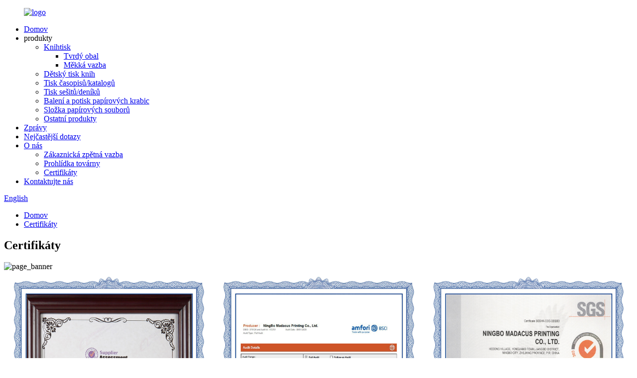

--- FILE ---
content_type: text/html
request_url: http://cs.madacus.com/certificates/
body_size: 7456
content:
<!DOCTYPE html> <html dir="ltr" lang="cs"> <head> <meta charset="UTF-8"/> <!-- Global site tag (gtag.js) - Google Analytics --> <script async src="https://www.googletagmanager.com/gtag/js?id=UA-65823195-23"></script> <script>
  window.dataLayer = window.dataLayer || [];
  function gtag(){dataLayer.push(arguments);}
  gtag('js', new Date());

  gtag('config', 'UA-65823195-23');
</script>  <meta http-equiv="Content-Type" content="text/html; charset=UTF-8" /> <title>Certifikáty - Ningbo Madacus Printing Co., Ltd.</title> <meta property="fb:app_id" content="966242223397117" /> <meta name="viewport" content="width=device-width,initial-scale=1,minimum-scale=1,maximum-scale=1,user-scalable=no"> <link rel="apple-touch-icon-precomposed" href=""> <meta name="format-detection" content="telephone=no"> <meta name="apple-mobile-web-app-capable" content="yes"> <meta name="apple-mobile-web-app-status-bar-style" content="black"> <meta property="og:url" content="https://www.madacus.com/certificates/"/> <meta property="og:title" content="Certificates - Ningbo Madacus Printing Co., Ltd." /> <meta property="og:description" content="				  		Alibaba Gold Supplier 	 				  		BSCI 	 				  		FSC certificates 	 "/> <meta property="og:type" content="product"/> <meta property="og:site_name" content="https://www.madacus.com/"/> <link href="//cdn.globalso.com/madacus/style/global/style.css" rel="stylesheet" onload="this.onload=null;this.rel='stylesheet'"> <link href="//cdn.globalso.com/madacus/style/public/public.css" rel="stylesheet" onload="this.onload=null;this.rel='stylesheet'"> <link href="https://cdn.globalso.com/lite-yt-embed.css" rel="stylesheet" onload="this.onload=null;this.rel='stylesheet'"> <link rel="shortcut icon" href="//cdn.globalso.com/madacus/logo.ico" /> <meta name="author" content="gd-admin"/> <meta name="description" itemprop="description" content="Certifikáty BSCI FSC dodavatele zlata Alibaba" />  <link rel="canonical" href="https://www.madacus.com/certificates/" /> <link href="//cdn.globalso.com/hide_search.css" rel="stylesheet"/><link href="//www.madacus.com/style/cs.html.css" rel="stylesheet"/></head> <body> <div class="container">     <!-- web_head start -->      <header class="web_head">     <div class="head_layout layout">      <figure class="logo"> <a href="/">			<img src="//cdn.globalso.com/madacus/logo1.png" alt="logo"> 				</a></figure>       <nav class="nav_wrap">         <ul class="head_nav">            <li><a href="/">Domov</a></li> <li><a>produkty</a> <ul class="sub-menu"> 	<li><a href="/book-printing/">Knihtisk</a> 	<ul class="sub-menu"> 		<li><a href="/hardcover/">Tvrdý obal</a></li> 		<li><a href="/softcover/">Měkká vazba</a></li> 	</ul> </li> 	<li><a href="/childrens-book-printing/">Dětský tisk knih</a></li> 	<li><a href="/magazinecatalogue-printing/">Tisk časopisů/katalogů</a></li> 	<li><a href="/notebookdiary-printing/">Tisk sešitů/deníků</a></li> 	<li><a href="/paper-box-packaging-and-printing/">Balení a potisk papírových krabic</a></li> 	<li><a href="/paper-file-folder/">Složka papírových souborů</a></li> 	<li><a href="/other-paper-products/">Ostatní produkty</a></li> </ul> </li> <li><a href="/news/">Zprávy</a></li> <li><a href="/faqs/">Nejčastější dotazy</a></li> <li class="current-menu-ancestor current-menu-parent"><a href="/about-us/">O nás</a> <ul class="sub-menu"> 	<li><a href="/customer-feedback/">Zákaznická zpětná vazba</a></li> 	<li><a href="/factory-tour/">Prohlídka továrny</a></li> 	<li class="nav-current"><a href="/certificates/">Certifikáty</a></li> </ul> </li> <li><a href="/contact-us/">Kontaktujte nás</a></li>         </ul>       </nav>       <!--change-language-->        <div class="change-language ensemble">   <div class="change-language-info">     <div class="change-language-title medium-title">        <div class="language-flag language-flag-en"><a href="https://www.madacus.com/"><b class="country-flag"></b><span>English</span> </a></div>        <b class="language-icon"></b>      </div> 	<div class="change-language-cont sub-content">         <div class="empty"></div>     </div>   </div> </div> <!--theme325-->      <!--change-language-->       <div id="btn-search" class="btn--search"></div>     </div>   </header>     <!--// web_head end -->    <!-- sys_sub_head -->    <section class="sys_sub_head">      <section class="path_bar">       <ul class="layout">          <li> <a itemprop="breadcrumb" href="/">Domov</a></li><li> <a href="#">Certifikáty</a></li>       </ul>     </section>     <div class="head_bn_item" style="position: relative;"> <h1 class="pagnation_title">Certifikáty</h1><img src="//cdn.globalso.com/madacus/132326719.jpg" alt="page_banner"></div>        </section>    <section class="web_main page_main">      <div class="layout">              <article class="entry blog-article">   <div class="fl-builder-content fl-builder-content-1261 fl-builder-content-primary fl-builder-global-templates-locked" data-post-id="1261"><div class="fl-row fl-row-full-width fl-row-bg-none fl-node-60b04c7b32017" data-node="60b04c7b32017"> 	<div class="fl-row-content-wrap"> 				<div class="fl-row-content fl-row-full-width fl-node-content"> 		 <div class="fl-col-group fl-node-60b04c7b32ccd" data-node="60b04c7b32ccd"> 			<div class="fl-col fl-node-60b04c7b32e20 fl-col-small" data-node="60b04c7b32e20" style="width: 33.33%;"> 	<div class="fl-col-content fl-node-content"> 	<div class="fl-module fl-module-photo fl-node-60b04c965b9ee" data-node="60b04c965b9ee" data-animation-delay="0.0"> 	<div class="fl-module-content fl-node-content"> 		<div class="fl-photo fl-photo-align-center" itemscope itemtype="http://schema.org/ImageObject"> 	<div class="fl-photo-content fl-photo-img-jpg"> 				<img class="fl-photo-img wp-image-1263" src="//www.madacus.com/uploads/Alibaba-Gold-Supplier.jpg" alt="Dodavatel zlata Alibaba" itemprop="image"  /> 		     			</div> 	</div>	</div> </div><div class="fl-module fl-module-heading fl-node-60b04cc17a278" data-node="60b04cc17a278" data-animation-delay="0.0"> 	<div class="fl-module-content fl-node-content"> 		<h3 class="fl-heading"> 		<span class="fl-heading-text">Dodavatel zlata Alibaba</span> 	</h3>	</div> </div>	</div> </div>			<div class="fl-col fl-node-60b04c7b32e63 fl-col-small" data-node="60b04c7b32e63" style="width: 33.33%;"> 	<div class="fl-col-content fl-node-content"> 	<div class="fl-module fl-module-photo fl-node-60b04ca9e6620" data-node="60b04ca9e6620" data-animation-delay="0.0"> 	<div class="fl-module-content fl-node-content"> 		<div class="fl-photo fl-photo-align-center" itemscope itemtype="http://schema.org/ImageObject"> 	<div class="fl-photo-content fl-photo-img-jpg"> 				<img class="fl-photo-img wp-image-1264" src="//www.madacus.com/uploads/BSCI.jpg" alt="BSCI" itemprop="image"  /> 		     			</div> 	</div>	</div> </div><div class="fl-module fl-module-heading fl-node-60b04cca2dbf7" data-node="60b04cca2dbf7" data-animation-delay="0.0"> 	<div class="fl-module-content fl-node-content"> 		<h3 class="fl-heading"> 		<span class="fl-heading-text">BSCI</span> 	</h3>	</div> </div>	</div> </div>			<div class="fl-col fl-node-60b04c7b32ea2 fl-col-small" data-node="60b04c7b32ea2" style="width: 33.33%;"> 	<div class="fl-col-content fl-node-content"> 	<div class="fl-module fl-module-photo fl-node-60b04c8f5a217" data-node="60b04c8f5a217" data-animation-delay="0.0"> 	<div class="fl-module-content fl-node-content"> 		<div class="fl-photo fl-photo-align-center" itemscope itemtype="http://schema.org/ImageObject"> 	<div class="fl-photo-content fl-photo-img-jpg"> 				<img class="fl-photo-img wp-image-1265" src="//www.madacus.com/uploads/FSC-certificates.jpg" alt="FSC certifikáty" itemprop="image"  /> 		     			</div> 	</div>	</div> </div><div class="fl-module fl-module-heading fl-node-60b04cb9ba4c6" data-node="60b04cb9ba4c6" data-animation-delay="0.0"> 	<div class="fl-module-content fl-node-content"> 		<h3 class="fl-heading"> 		<span class="fl-heading-text">FSC certifikáty</span> 	</h3>	</div> </div>	</div> </div>	</div> 		</div> 	</div> </div></div>    <div class="clear"></div>        </article>    		 <hr>             <div class="clear"></div>   </div>  </section>   <!-- web_footer start -->   <footer class="web_footer">     <div class="layout">       <div class="foor_service">         <div class="foot_item foot_company_item wow fadeInLeftA" data-wow-delay=".8s" data-wow-duration=".8s">           <div class="foot_logo"><a>			<img src="//cdn.globalso.com/madacus/logo1.png" alt="logo"> 			</a></div>         	<div class="copyright">© Copyright - 2010-2021: Všechna práva vyhrazena.<script type="text/javascript" src="//www.globalso.site/livechat.js"></script>	</div>           <ul class="foot_sns">            		<li><a target="_blank" href=""><img src="//cdn.globalso.com/madacus/sns03.png" alt="sns03"></a></li> 			<li><a target="_blank" href=""><img src="//cdn.globalso.com/madacus/sns04.png" alt="sns04"></a></li> 			<li><a target="_blank" href=""><img src="//cdn.globalso.com/madacus/sns01.png" alt="sns01"></a></li> 	          </ul>         </div>         <div class="foot_item foot_contact_item wow fadeInLeftA" data-wow-delay=".9s" data-wow-duration=".8s">           <h2 class="fot_tit">kontaktujte nás</h2>           <div class="foot_cont">             <ul class="foot_contact">               <li class="foot_address">No.165, Zhenyong Road, Jiangbei District, Ningbo City, Zhejiang Province, Čína, 315021</li>              <li class="foot_email"><a href="mailto:lucywong@madacus.com">lucywong@madacus.com</a></li>              <li class="foot_phone"><a href="tel:0086-574-56169666">Tel: 0086-574-56169666</a></li>            </ul>           </div>         </div>         <div class="foot_item foot_inquiry_item wow fadeInLeftA" data-wow-delay="1s" data-wow-duration=".8s">           <h2 class="fot_tit">Máte nějaké produkty, které se vám líbí?</h2>           <div class="inquriy_info">Podle vašich potřeb upravte pro vás a poskytněte vám hodnotnější produkty.</div>           <a href="javascript:" class="inquiry_btn">dotaz nyní</a> </div>       </div>     </div>     <div class="foot_bottom layout">       <ul class="foot_nav wow fadeInUpA" data-wow-delay="1s" data-wow-duration=".8s">        	<li><a href="/about-us/">O nás</a></li> <li><a href="/contact-us/">Kontaktujte nás</a></li> <li><a href="/sitemap.xml">Sitemap.xml</a></li>       </ul>     </div>   </footer>     <!--// web_footer end -->    </div>    <!--// container end --> <aside class="scrollsidebar" id="scrollsidebar">   <div class="side_content">     <div class="side_list">       <header class="hd"><img src="//cdn.globalso.com/title_pic.png" alt="Online Inuiry"/></header>       <div class="cont">         <li><a class="email" href="javascript:" onclick="showMsgPop();">Poslat e-mailem</a></li>                         <!--<li><a target="_blank" class="skype" href="skype:William?chat">William</a></li>-->                                 <!--<li class="ww">-->         <!--  <a style="display:inline-block;font-weight:bold;text-align:center;text-decoration:none;" title="Hi, how can I help you?" href="http://amos.alicdn.com/msg.aw?v=2&amp;uid=cn200916033&amp;site=enaliint&amp;s=24&amp;charset=UTF-8" target="_blank" data-uid="cn200916033"><img style="border:none;vertical-align:middle;margin-right:5px;" src="http://amos.alicdn.com/online.aw?v=2&amp;uid=cn200916033&amp;site=enaliint&amp;s=21&amp;charset=UTF-8" alt="Hi, how can I help you?"><span style="font-weight:bold;">William</span></a>-->         <!--</li>-->               </div>                   <div class="side_title"><a  class="close_btn"><span>x</span></a></div>     </div>   </div>   <div class="show_btn"></div> </aside> <div class="inquiry-pop-bd">   <div class="inquiry-pop"> <i class="ico-close-pop" onclick="hideMsgPop();"></i>     <script type="text/javascript" src="//www.globalso.site/form.js"></script>   </div> </div> <div class="web-search"> <b id="btn-search-close" class="btn--search-close"></b>   <div style=" width:100%">     <div class="head-search">      <form action="/search.php" method="get">         <input class="search-ipt" name="s" placeholder="Start Typing..." /> 		<input type="hidden" name="cat" value="490"/>         <input class="search-btn" type="button" />         <span class="search-attr">Stiskněte Enter pro vyhledávání nebo ESC pro zavření</span>       </form>     </div>   </div> </div>  <script type="text/javascript" src="//cdn.globalso.com/madacus/style/global/js/jquery.min.js"></script>  <script type="text/javascript" src="//cdn.globalso.com/madacus/style/global/js/common.js"></script> <script type="text/javascript" src="//cdn.globalso.com/madacus/style/public/public.js"></script>  <script src="https://cdn.globalso.com/lite-yt-embed.js"></script>   <script>
function getCookie(name) {
    var arg = name + "=";
    var alen = arg.length;
    var clen = document.cookie.length;
    var i = 0;
    while (i < clen) {
        var j = i + alen;
        if (document.cookie.substring(i, j) == arg) return getCookieVal(j);
        i = document.cookie.indexOf(" ", i) + 1;
        if (i == 0) break;
    }
    return null;
}
function setCookie(name, value) {
    var expDate = new Date();
    var argv = setCookie.arguments;
    var argc = setCookie.arguments.length;
    var expires = (argc > 2) ? argv[2] : null;
    var path = (argc > 3) ? argv[3] : null;
    var domain = (argc > 4) ? argv[4] : null;
    var secure = (argc > 5) ? argv[5] : false;
    if (expires != null) {
        expDate.setTime(expDate.getTime() + expires);
    }
    document.cookie = name + "=" + escape(value) + ((expires == null) ? "": ("; expires=" + expDate.toUTCString())) + ((path == null) ? "": ("; path=" + path)) + ((domain == null) ? "": ("; domain=" + domain)) + ((secure == true) ? "; secure": "");
}
function getCookieVal(offset) {
    var endstr = document.cookie.indexOf(";", offset);
    if (endstr == -1) endstr = document.cookie.length;
    return unescape(document.cookie.substring(offset, endstr));
}

var firstshow = 0;
var cfstatshowcookie = getCookie('easyiit_stats');
if (cfstatshowcookie != 1) {
    a = new Date();
    h = a.getHours();
    m = a.getMinutes();
    s = a.getSeconds();
    sparetime = 1000 * 60 * 60 * 24 * 1 - (h * 3600 + m * 60 + s) * 1000 - 1;
    setCookie('easyiit_stats', 1, sparetime, '/');
    firstshow = 1;
}
if (!navigator.cookieEnabled) {
    firstshow = 0;
}
var referrer = escape(document.referrer);
var currweb = escape(location.href);
var screenwidth = screen.width;
var screenheight = screen.height;
var screencolordepth = screen.colorDepth;
$(function($){
   $.get("https://www.madacus.com/statistic.php", { action:'stats_init', assort:0, referrer:referrer, currweb:currweb , firstshow:firstshow ,screenwidth:screenwidth, screenheight: screenheight, screencolordepth: screencolordepth, ranstr: Math.random()},function(data){}, "json");
			
});
</script>    <script type="text/javascript">

if(typeof jQuery == 'undefined' || typeof jQuery.fn.on == 'undefined') {
	document.write('<script src="https://www.madacus.com/wp-content/plugins/bb-plugin/js/jquery.js"><\/script>');
	document.write('<script src="https://www.madacus.com/wp-content/plugins/bb-plugin/js/jquery.migrate.min.js"><\/script>');
}

</script><ul class="prisna-wp-translate-seo" id="prisna-translator-seo"><li class="language-flag language-flag-en"><a href="https://www.madacus.com/certificates/" title="English" target="_blank"><b class="country-flag"></b><span>English</span></a></li><li class="language-flag language-flag-fr"><a href="http://fr.madacus.com/certificates/" title="French" target="_blank"><b class="country-flag"></b><span>French</span></a></li><li class="language-flag language-flag-de"><a href="http://de.madacus.com/certificates/" title="German" target="_blank"><b class="country-flag"></b><span>German</span></a></li><li class="language-flag language-flag-pt"><a href="http://pt.madacus.com/certificates/" title="Portuguese" target="_blank"><b class="country-flag"></b><span>Portuguese</span></a></li><li class="language-flag language-flag-es"><a href="http://es.madacus.com/certificates/" title="Spanish" target="_blank"><b class="country-flag"></b><span>Spanish</span></a></li><li class="language-flag language-flag-ru"><a href="http://ru.madacus.com/certificates/" title="Russian" target="_blank"><b class="country-flag"></b><span>Russian</span></a></li><li class="language-flag language-flag-ja"><a href="http://ja.madacus.com/certificates/" title="Japanese" target="_blank"><b class="country-flag"></b><span>Japanese</span></a></li><li class="language-flag language-flag-ko"><a href="http://ko.madacus.com/certificates/" title="Korean" target="_blank"><b class="country-flag"></b><span>Korean</span></a></li><li class="language-flag language-flag-ar"><a href="http://ar.madacus.com/certificates/" title="Arabic" target="_blank"><b class="country-flag"></b><span>Arabic</span></a></li><li class="language-flag language-flag-ga"><a href="http://ga.madacus.com/certificates/" title="Irish" target="_blank"><b class="country-flag"></b><span>Irish</span></a></li><li class="language-flag language-flag-el"><a href="http://el.madacus.com/certificates/" title="Greek" target="_blank"><b class="country-flag"></b><span>Greek</span></a></li><li class="language-flag language-flag-tr"><a href="http://tr.madacus.com/certificates/" title="Turkish" target="_blank"><b class="country-flag"></b><span>Turkish</span></a></li><li class="language-flag language-flag-it"><a href="http://it.madacus.com/certificates/" title="Italian" target="_blank"><b class="country-flag"></b><span>Italian</span></a></li><li class="language-flag language-flag-da"><a href="http://da.madacus.com/certificates/" title="Danish" target="_blank"><b class="country-flag"></b><span>Danish</span></a></li><li class="language-flag language-flag-ro"><a href="http://ro.madacus.com/certificates/" title="Romanian" target="_blank"><b class="country-flag"></b><span>Romanian</span></a></li><li class="language-flag language-flag-id"><a href="http://id.madacus.com/certificates/" title="Indonesian" target="_blank"><b class="country-flag"></b><span>Indonesian</span></a></li><li class="language-flag language-flag-cs"><a href="http://cs.madacus.com/certificates/" title="Czech" target="_blank"><b class="country-flag"></b><span>Czech</span></a></li><li class="language-flag language-flag-af"><a href="http://af.madacus.com/certificates/" title="Afrikaans" target="_blank"><b class="country-flag"></b><span>Afrikaans</span></a></li><li class="language-flag language-flag-sv"><a href="http://sv.madacus.com/certificates/" title="Swedish" target="_blank"><b class="country-flag"></b><span>Swedish</span></a></li><li class="language-flag language-flag-pl"><a href="http://pl.madacus.com/certificates/" title="Polish" target="_blank"><b class="country-flag"></b><span>Polish</span></a></li><li class="language-flag language-flag-eu"><a href="http://eu.madacus.com/certificates/" title="Basque" target="_blank"><b class="country-flag"></b><span>Basque</span></a></li><li class="language-flag language-flag-ca"><a href="http://ca.madacus.com/certificates/" title="Catalan" target="_blank"><b class="country-flag"></b><span>Catalan</span></a></li><li class="language-flag language-flag-eo"><a href="http://eo.madacus.com/certificates/" title="Esperanto" target="_blank"><b class="country-flag"></b><span>Esperanto</span></a></li><li class="language-flag language-flag-hi"><a href="http://hi.madacus.com/certificates/" title="Hindi" target="_blank"><b class="country-flag"></b><span>Hindi</span></a></li><li class="language-flag language-flag-lo"><a href="http://lo.madacus.com/certificates/" title="Lao" target="_blank"><b class="country-flag"></b><span>Lao</span></a></li><li class="language-flag language-flag-sq"><a href="http://sq.madacus.com/certificates/" title="Albanian" target="_blank"><b class="country-flag"></b><span>Albanian</span></a></li><li class="language-flag language-flag-am"><a href="http://am.madacus.com/certificates/" title="Amharic" target="_blank"><b class="country-flag"></b><span>Amharic</span></a></li><li class="language-flag language-flag-hy"><a href="http://hy.madacus.com/certificates/" title="Armenian" target="_blank"><b class="country-flag"></b><span>Armenian</span></a></li><li class="language-flag language-flag-az"><a href="http://az.madacus.com/certificates/" title="Azerbaijani" target="_blank"><b class="country-flag"></b><span>Azerbaijani</span></a></li><li class="language-flag language-flag-be"><a href="http://be.madacus.com/certificates/" title="Belarusian" target="_blank"><b class="country-flag"></b><span>Belarusian</span></a></li><li class="language-flag language-flag-bn"><a href="http://bn.madacus.com/certificates/" title="Bengali" target="_blank"><b class="country-flag"></b><span>Bengali</span></a></li><li class="language-flag language-flag-bs"><a href="http://bs.madacus.com/certificates/" title="Bosnian" target="_blank"><b class="country-flag"></b><span>Bosnian</span></a></li><li class="language-flag language-flag-bg"><a href="http://bg.madacus.com/certificates/" title="Bulgarian" target="_blank"><b class="country-flag"></b><span>Bulgarian</span></a></li><li class="language-flag language-flag-ceb"><a href="http://ceb.madacus.com/certificates/" title="Cebuano" target="_blank"><b class="country-flag"></b><span>Cebuano</span></a></li><li class="language-flag language-flag-ny"><a href="http://ny.madacus.com/certificates/" title="Chichewa" target="_blank"><b class="country-flag"></b><span>Chichewa</span></a></li><li class="language-flag language-flag-co"><a href="http://co.madacus.com/certificates/" title="Corsican" target="_blank"><b class="country-flag"></b><span>Corsican</span></a></li><li class="language-flag language-flag-hr"><a href="http://hr.madacus.com/certificates/" title="Croatian" target="_blank"><b class="country-flag"></b><span>Croatian</span></a></li><li class="language-flag language-flag-nl"><a href="http://nl.madacus.com/certificates/" title="Dutch" target="_blank"><b class="country-flag"></b><span>Dutch</span></a></li><li class="language-flag language-flag-et"><a href="http://et.madacus.com/certificates/" title="Estonian" target="_blank"><b class="country-flag"></b><span>Estonian</span></a></li><li class="language-flag language-flag-tl"><a href="http://tl.madacus.com/certificates/" title="Filipino" target="_blank"><b class="country-flag"></b><span>Filipino</span></a></li><li class="language-flag language-flag-fi"><a href="http://fi.madacus.com/certificates/" title="Finnish" target="_blank"><b class="country-flag"></b><span>Finnish</span></a></li><li class="language-flag language-flag-fy"><a href="http://fy.madacus.com/certificates/" title="Frisian" target="_blank"><b class="country-flag"></b><span>Frisian</span></a></li><li class="language-flag language-flag-gl"><a href="http://gl.madacus.com/certificates/" title="Galician" target="_blank"><b class="country-flag"></b><span>Galician</span></a></li><li class="language-flag language-flag-ka"><a href="http://ka.madacus.com/certificates/" title="Georgian" target="_blank"><b class="country-flag"></b><span>Georgian</span></a></li><li class="language-flag language-flag-gu"><a href="http://gu.madacus.com/certificates/" title="Gujarati" target="_blank"><b class="country-flag"></b><span>Gujarati</span></a></li><li class="language-flag language-flag-ht"><a href="http://ht.madacus.com/certificates/" title="Haitian" target="_blank"><b class="country-flag"></b><span>Haitian</span></a></li><li class="language-flag language-flag-ha"><a href="http://ha.madacus.com/certificates/" title="Hausa" target="_blank"><b class="country-flag"></b><span>Hausa</span></a></li><li class="language-flag language-flag-haw"><a href="http://haw.madacus.com/certificates/" title="Hawaiian" target="_blank"><b class="country-flag"></b><span>Hawaiian</span></a></li><li class="language-flag language-flag-iw"><a href="http://iw.madacus.com/certificates/" title="Hebrew" target="_blank"><b class="country-flag"></b><span>Hebrew</span></a></li><li class="language-flag language-flag-hmn"><a href="http://hmn.madacus.com/certificates/" title="Hmong" target="_blank"><b class="country-flag"></b><span>Hmong</span></a></li><li class="language-flag language-flag-hu"><a href="http://hu.madacus.com/certificates/" title="Hungarian" target="_blank"><b class="country-flag"></b><span>Hungarian</span></a></li><li class="language-flag language-flag-is"><a href="http://is.madacus.com/certificates/" title="Icelandic" target="_blank"><b class="country-flag"></b><span>Icelandic</span></a></li><li class="language-flag language-flag-ig"><a href="http://ig.madacus.com/certificates/" title="Igbo" target="_blank"><b class="country-flag"></b><span>Igbo</span></a></li><li class="language-flag language-flag-jw"><a href="http://jw.madacus.com/certificates/" title="Javanese" target="_blank"><b class="country-flag"></b><span>Javanese</span></a></li><li class="language-flag language-flag-kn"><a href="http://kn.madacus.com/certificates/" title="Kannada" target="_blank"><b class="country-flag"></b><span>Kannada</span></a></li><li class="language-flag language-flag-kk"><a href="http://kk.madacus.com/certificates/" title="Kazakh" target="_blank"><b class="country-flag"></b><span>Kazakh</span></a></li><li class="language-flag language-flag-km"><a href="http://km.madacus.com/certificates/" title="Khmer" target="_blank"><b class="country-flag"></b><span>Khmer</span></a></li><li class="language-flag language-flag-ku"><a href="http://ku.madacus.com/certificates/" title="Kurdish" target="_blank"><b class="country-flag"></b><span>Kurdish</span></a></li><li class="language-flag language-flag-ky"><a href="http://ky.madacus.com/certificates/" title="Kyrgyz" target="_blank"><b class="country-flag"></b><span>Kyrgyz</span></a></li><li class="language-flag language-flag-la"><a href="http://la.madacus.com/certificates/" title="Latin" target="_blank"><b class="country-flag"></b><span>Latin</span></a></li><li class="language-flag language-flag-lv"><a href="http://lv.madacus.com/certificates/" title="Latvian" target="_blank"><b class="country-flag"></b><span>Latvian</span></a></li><li class="language-flag language-flag-lt"><a href="http://lt.madacus.com/certificates/" title="Lithuanian" target="_blank"><b class="country-flag"></b><span>Lithuanian</span></a></li><li class="language-flag language-flag-lb"><a href="http://lb.madacus.com/certificates/" title="Luxembou.." target="_blank"><b class="country-flag"></b><span>Luxembou..</span></a></li><li class="language-flag language-flag-mk"><a href="http://mk.madacus.com/certificates/" title="Macedonian" target="_blank"><b class="country-flag"></b><span>Macedonian</span></a></li><li class="language-flag language-flag-mg"><a href="http://mg.madacus.com/certificates/" title="Malagasy" target="_blank"><b class="country-flag"></b><span>Malagasy</span></a></li><li class="language-flag language-flag-ms"><a href="http://ms.madacus.com/certificates/" title="Malay" target="_blank"><b class="country-flag"></b><span>Malay</span></a></li><li class="language-flag language-flag-ml"><a href="http://ml.madacus.com/certificates/" title="Malayalam" target="_blank"><b class="country-flag"></b><span>Malayalam</span></a></li><li class="language-flag language-flag-mt"><a href="http://mt.madacus.com/certificates/" title="Maltese" target="_blank"><b class="country-flag"></b><span>Maltese</span></a></li><li class="language-flag language-flag-mi"><a href="http://mi.madacus.com/certificates/" title="Maori" target="_blank"><b class="country-flag"></b><span>Maori</span></a></li><li class="language-flag language-flag-mr"><a href="http://mr.madacus.com/certificates/" title="Marathi" target="_blank"><b class="country-flag"></b><span>Marathi</span></a></li><li class="language-flag language-flag-mn"><a href="http://mn.madacus.com/certificates/" title="Mongolian" target="_blank"><b class="country-flag"></b><span>Mongolian</span></a></li><li class="language-flag language-flag-my"><a href="http://my.madacus.com/certificates/" title="Burmese" target="_blank"><b class="country-flag"></b><span>Burmese</span></a></li><li class="language-flag language-flag-ne"><a href="http://ne.madacus.com/certificates/" title="Nepali" target="_blank"><b class="country-flag"></b><span>Nepali</span></a></li><li class="language-flag language-flag-no"><a href="http://no.madacus.com/certificates/" title="Norwegian" target="_blank"><b class="country-flag"></b><span>Norwegian</span></a></li><li class="language-flag language-flag-ps"><a href="http://ps.madacus.com/certificates/" title="Pashto" target="_blank"><b class="country-flag"></b><span>Pashto</span></a></li><li class="language-flag language-flag-fa"><a href="http://fa.madacus.com/certificates/" title="Persian" target="_blank"><b class="country-flag"></b><span>Persian</span></a></li><li class="language-flag language-flag-pa"><a href="http://pa.madacus.com/certificates/" title="Punjabi" target="_blank"><b class="country-flag"></b><span>Punjabi</span></a></li><li class="language-flag language-flag-sr"><a href="http://sr.madacus.com/certificates/" title="Serbian" target="_blank"><b class="country-flag"></b><span>Serbian</span></a></li><li class="language-flag language-flag-st"><a href="http://st.madacus.com/certificates/" title="Sesotho" target="_blank"><b class="country-flag"></b><span>Sesotho</span></a></li><li class="language-flag language-flag-si"><a href="http://si.madacus.com/certificates/" title="Sinhala" target="_blank"><b class="country-flag"></b><span>Sinhala</span></a></li><li class="language-flag language-flag-sk"><a href="http://sk.madacus.com/certificates/" title="Slovak" target="_blank"><b class="country-flag"></b><span>Slovak</span></a></li><li class="language-flag language-flag-sl"><a href="http://sl.madacus.com/certificates/" title="Slovenian" target="_blank"><b class="country-flag"></b><span>Slovenian</span></a></li><li class="language-flag language-flag-so"><a href="http://so.madacus.com/certificates/" title="Somali" target="_blank"><b class="country-flag"></b><span>Somali</span></a></li><li class="language-flag language-flag-sm"><a href="http://sm.madacus.com/certificates/" title="Samoan" target="_blank"><b class="country-flag"></b><span>Samoan</span></a></li><li class="language-flag language-flag-gd"><a href="http://gd.madacus.com/certificates/" title="Scots Gaelic" target="_blank"><b class="country-flag"></b><span>Scots Gaelic</span></a></li><li class="language-flag language-flag-sn"><a href="http://sn.madacus.com/certificates/" title="Shona" target="_blank"><b class="country-flag"></b><span>Shona</span></a></li><li class="language-flag language-flag-sd"><a href="http://sd.madacus.com/certificates/" title="Sindhi" target="_blank"><b class="country-flag"></b><span>Sindhi</span></a></li><li class="language-flag language-flag-su"><a href="http://su.madacus.com/certificates/" title="Sundanese" target="_blank"><b class="country-flag"></b><span>Sundanese</span></a></li><li class="language-flag language-flag-sw"><a href="http://sw.madacus.com/certificates/" title="Swahili" target="_blank"><b class="country-flag"></b><span>Swahili</span></a></li><li class="language-flag language-flag-tg"><a href="http://tg.madacus.com/certificates/" title="Tajik" target="_blank"><b class="country-flag"></b><span>Tajik</span></a></li><li class="language-flag language-flag-ta"><a href="http://ta.madacus.com/certificates/" title="Tamil" target="_blank"><b class="country-flag"></b><span>Tamil</span></a></li><li class="language-flag language-flag-te"><a href="http://te.madacus.com/certificates/" title="Telugu" target="_blank"><b class="country-flag"></b><span>Telugu</span></a></li><li class="language-flag language-flag-th"><a href="http://th.madacus.com/certificates/" title="Thai" target="_blank"><b class="country-flag"></b><span>Thai</span></a></li><li class="language-flag language-flag-uk"><a href="http://uk.madacus.com/certificates/" title="Ukrainian" target="_blank"><b class="country-flag"></b><span>Ukrainian</span></a></li><li class="language-flag language-flag-ur"><a href="http://ur.madacus.com/certificates/" title="Urdu" target="_blank"><b class="country-flag"></b><span>Urdu</span></a></li><li class="language-flag language-flag-uz"><a href="http://uz.madacus.com/certificates/" title="Uzbek" target="_blank"><b class="country-flag"></b><span>Uzbek</span></a></li><li class="language-flag language-flag-vi"><a href="http://vi.madacus.com/certificates/" title="Vietnamese" target="_blank"><b class="country-flag"></b><span>Vietnamese</span></a></li><li class="language-flag language-flag-cy"><a href="http://cy.madacus.com/certificates/" title="Welsh" target="_blank"><b class="country-flag"></b><span>Welsh</span></a></li><li class="language-flag language-flag-xh"><a href="http://xh.madacus.com/certificates/" title="Xhosa" target="_blank"><b class="country-flag"></b><span>Xhosa</span></a></li><li class="language-flag language-flag-yi"><a href="http://yi.madacus.com/certificates/" title="Yiddish" target="_blank"><b class="country-flag"></b><span>Yiddish</span></a></li><li class="language-flag language-flag-yo"><a href="http://yo.madacus.com/certificates/" title="Yoruba" target="_blank"><b class="country-flag"></b><span>Yoruba</span></a></li><li class="language-flag language-flag-zu"><a href="http://zu.madacus.com/certificates/" title="Zulu" target="_blank"><b class="country-flag"></b><span>Zulu</span></a></li><li class="language-flag language-flag-rw"><a href="http://rw.madacus.com/certificates/" title="Kinyarwanda" target="_blank"><b class="country-flag"></b><span>Kinyarwanda</span></a></li><li class="language-flag language-flag-tt"><a href="http://tt.madacus.com/certificates/" title="Tatar" target="_blank"><b class="country-flag"></b><span>Tatar</span></a></li><li class="language-flag language-flag-or"><a href="http://or.madacus.com/certificates/" title="Oriya" target="_blank"><b class="country-flag"></b><span>Oriya</span></a></li><li class="language-flag language-flag-tk"><a href="http://tk.madacus.com/certificates/" title="Turkmen" target="_blank"><b class="country-flag"></b><span>Turkmen</span></a></li><li class="language-flag language-flag-ug"><a href="http://ug.madacus.com/certificates/" title="Uyghur" target="_blank"><b class="country-flag"></b><span>Uyghur</span></a></li></ul><link rel='stylesheet' id='fl-builder-layout-1261-css'  href='https://www.madacus.com/uploads/bb-plugin/cache/1261-layout.css?ver=cd5ca24dbb48ddc85cbc58cb50303666' type='text/css' media='all' />   <script type='text/javascript' src='https://www.madacus.com/uploads/bb-plugin/cache/1261-layout.js?ver=cd5ca24dbb48ddc85cbc58cb50303666'></script> <script src="//cdnus.globalso.com/common_front.js"></script><script src="//www.madacus.com/style/cs.js"></script></body> </html><!-- Globalso Cache file was created in 0.1716639995575 seconds, on 22-08-23 12:01:05 -->